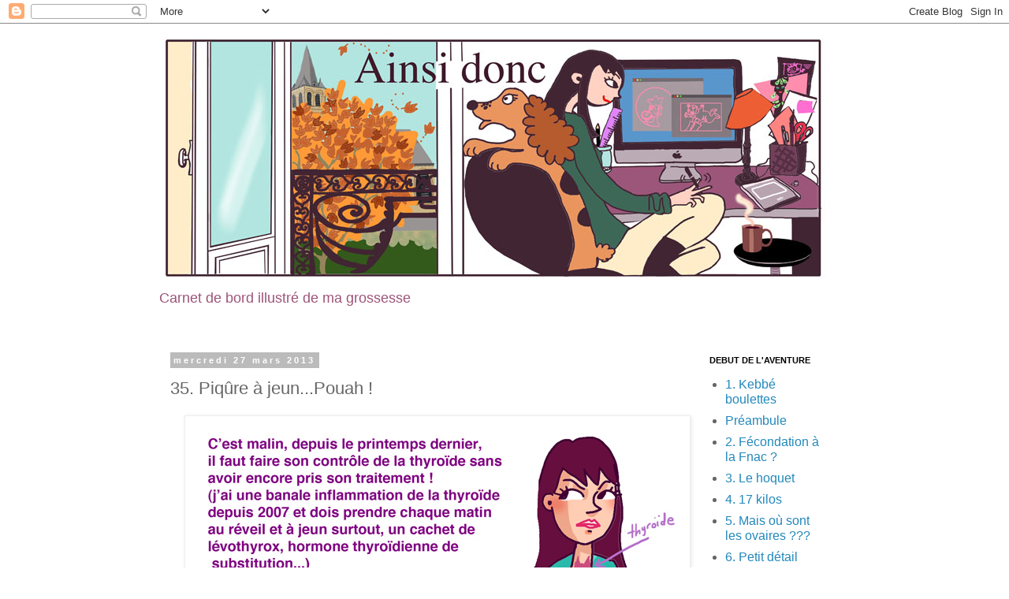

--- FILE ---
content_type: text/html; charset=UTF-8
request_url: http://etainsidonc.blogspot.com/2013/03/35-piqure-jeunpouah.html
body_size: 14330
content:
<!DOCTYPE html>
<html class='v2' dir='ltr' lang='fr'>
<head>
<link href='https://www.blogger.com/static/v1/widgets/335934321-css_bundle_v2.css' rel='stylesheet' type='text/css'/>
<meta content='width=1100' name='viewport'/>
<meta content='text/html; charset=UTF-8' http-equiv='Content-Type'/>
<meta content='blogger' name='generator'/>
<link href='http://etainsidonc.blogspot.com/favicon.ico' rel='icon' type='image/x-icon'/>
<link href='http://etainsidonc.blogspot.com/2013/03/35-piqure-jeunpouah.html' rel='canonical'/>
<link rel="alternate" type="application/atom+xml" title="Ainsi Donc - Atom" href="http://etainsidonc.blogspot.com/feeds/posts/default" />
<link rel="alternate" type="application/rss+xml" title="Ainsi Donc - RSS" href="http://etainsidonc.blogspot.com/feeds/posts/default?alt=rss" />
<link rel="service.post" type="application/atom+xml" title="Ainsi Donc - Atom" href="https://www.blogger.com/feeds/7686887009163378561/posts/default" />

<link rel="alternate" type="application/atom+xml" title="Ainsi Donc - Atom" href="http://etainsidonc.blogspot.com/feeds/4087239903378704215/comments/default" />
<!--Can't find substitution for tag [blog.ieCssRetrofitLinks]-->
<link href='https://blogger.googleusercontent.com/img/b/R29vZ2xl/AVvXsEiWIK1-Z57jIuNJMpOWyfh-cHhS6wwrbGLZpQ9hACl1vpascjIlZ9v2hRubPxPB_4vAwhIHuZvqpp1j4ehPrl4dTKaPG9e1Mv6Y47DfYbge4c0_SWrLmLul5h0MkP38jsClY1YlCiWtz4LW/s1600/+piqure+a+jeun+part+1.jpg' rel='image_src'/>
<meta content='http://etainsidonc.blogspot.com/2013/03/35-piqure-jeunpouah.html' property='og:url'/>
<meta content='35. Piqûre à jeun...Pouah !' property='og:title'/>
<meta content='        ' property='og:description'/>
<meta content='https://blogger.googleusercontent.com/img/b/R29vZ2xl/AVvXsEiWIK1-Z57jIuNJMpOWyfh-cHhS6wwrbGLZpQ9hACl1vpascjIlZ9v2hRubPxPB_4vAwhIHuZvqpp1j4ehPrl4dTKaPG9e1Mv6Y47DfYbge4c0_SWrLmLul5h0MkP38jsClY1YlCiWtz4LW/w1200-h630-p-k-no-nu/+piqure+a+jeun+part+1.jpg' property='og:image'/>
<title>Ainsi Donc: 35. Piqûre à jeun...Pouah !</title>
<style id='page-skin-1' type='text/css'><!--
/*
-----------------------------------------------
Blogger Template Style
Name:     Simple
Designer: Blogger
URL:      www.blogger.com
----------------------------------------------- */
/* Content
----------------------------------------------- */
body {
font: normal normal 16px 'Trebuchet MS', Trebuchet, Verdana, sans-serif;
color: #666666;
background: #ffffff none repeat scroll top left;
padding: 0 0 0 0;
}
html body .region-inner {
min-width: 0;
max-width: 100%;
width: auto;
}
h2 {
font-size: 22px;
}
a:link {
text-decoration:none;
color: #2288bb;
}
a:visited {
text-decoration:none;
color: #888888;
}
a:hover {
text-decoration:underline;
color: #33aaff;
}
.body-fauxcolumn-outer .fauxcolumn-inner {
background: transparent none repeat scroll top left;
_background-image: none;
}
.body-fauxcolumn-outer .cap-top {
position: absolute;
z-index: 1;
height: 400px;
width: 100%;
}
.body-fauxcolumn-outer .cap-top .cap-left {
width: 100%;
background: transparent none repeat-x scroll top left;
_background-image: none;
}
.content-outer {
-moz-box-shadow: 0 0 0 rgba(0, 0, 0, .15);
-webkit-box-shadow: 0 0 0 rgba(0, 0, 0, .15);
-goog-ms-box-shadow: 0 0 0 #333333;
box-shadow: 0 0 0 rgba(0, 0, 0, .15);
margin-bottom: 1px;
}
.content-inner {
padding: 10px 40px;
}
.content-inner {
background-color: #ffffff;
}
/* Header
----------------------------------------------- */
.header-outer {
background: transparent none repeat-x scroll 0 -400px;
_background-image: none;
}
.Header h1 {
font: normal normal 40px 'Trebuchet MS',Trebuchet,Verdana,sans-serif;
color: #000000;
text-shadow: 0 0 0 rgba(0, 0, 0, .2);
}
.Header h1 a {
color: #000000;
}
.Header .description {
font-size: 18px;
color: #9d5378;
}
.header-inner .Header .titlewrapper {
padding: 22px 0;
}
.header-inner .Header .descriptionwrapper {
padding: 0 0;
}
/* Tabs
----------------------------------------------- */
.tabs-inner .section:first-child {
border-top: 0 solid #dddddd;
}
.tabs-inner .section:first-child ul {
margin-top: -1px;
border-top: 1px solid #dddddd;
border-left: 1px solid #dddddd;
border-right: 1px solid #dddddd;
}
.tabs-inner .widget ul {
background: transparent none repeat-x scroll 0 -800px;
_background-image: none;
border-bottom: 1px solid #dddddd;
margin-top: 0;
margin-left: -30px;
margin-right: -30px;
}
.tabs-inner .widget li a {
display: inline-block;
padding: .6em 1em;
font: normal normal 12px 'Trebuchet MS', Trebuchet, Verdana, sans-serif;
color: #000000;
border-left: 1px solid #ffffff;
border-right: 1px solid #dddddd;
}
.tabs-inner .widget li:first-child a {
border-left: none;
}
.tabs-inner .widget li.selected a, .tabs-inner .widget li a:hover {
color: #000000;
background-color: #eeeeee;
text-decoration: none;
}
/* Columns
----------------------------------------------- */
.main-outer {
border-top: 0 solid transparent;
}
.fauxcolumn-left-outer .fauxcolumn-inner {
border-right: 1px solid transparent;
}
.fauxcolumn-right-outer .fauxcolumn-inner {
border-left: 1px solid transparent;
}
/* Headings
----------------------------------------------- */
div.widget > h2,
div.widget h2.title {
margin: 0 0 1em 0;
font: normal bold 11px 'Trebuchet MS',Trebuchet,Verdana,sans-serif;
color: #000000;
}
/* Widgets
----------------------------------------------- */
.widget .zippy {
color: #999999;
text-shadow: 2px 2px 1px rgba(0, 0, 0, .1);
}
.widget .popular-posts ul {
list-style: none;
}
/* Posts
----------------------------------------------- */
h2.date-header {
font: normal bold 11px Arial, Tahoma, Helvetica, FreeSans, sans-serif;
}
.date-header span {
background-color: #bbbbbb;
color: #ffffff;
padding: 0.4em;
letter-spacing: 3px;
margin: inherit;
}
.main-inner {
padding-top: 35px;
padding-bottom: 65px;
}
.main-inner .column-center-inner {
padding: 0 0;
}
.main-inner .column-center-inner .section {
margin: 0 1em;
}
.post {
margin: 0 0 45px 0;
}
h3.post-title, .comments h4 {
font: normal normal 22px 'Trebuchet MS',Trebuchet,Verdana,sans-serif;
margin: .75em 0 0;
}
.post-body {
font-size: 110%;
line-height: 1.4;
position: relative;
}
.post-body img, .post-body .tr-caption-container, .Profile img, .Image img,
.BlogList .item-thumbnail img {
padding: 2px;
background: #ffffff;
border: 1px solid #eeeeee;
-moz-box-shadow: 1px 1px 5px rgba(0, 0, 0, .1);
-webkit-box-shadow: 1px 1px 5px rgba(0, 0, 0, .1);
box-shadow: 1px 1px 5px rgba(0, 0, 0, .1);
}
.post-body img, .post-body .tr-caption-container {
padding: 5px;
}
.post-body .tr-caption-container {
color: #666666;
}
.post-body .tr-caption-container img {
padding: 0;
background: transparent;
border: none;
-moz-box-shadow: 0 0 0 rgba(0, 0, 0, .1);
-webkit-box-shadow: 0 0 0 rgba(0, 0, 0, .1);
box-shadow: 0 0 0 rgba(0, 0, 0, .1);
}
.post-header {
margin: 0 0 1.5em;
line-height: 1.6;
font-size: 90%;
}
.post-footer {
margin: 20px -2px 0;
padding: 5px 10px;
color: #666666;
background-color: #eeeeee;
border-bottom: 1px solid #eeeeee;
line-height: 1.6;
font-size: 90%;
}
#comments .comment-author {
padding-top: 1.5em;
border-top: 1px solid transparent;
background-position: 0 1.5em;
}
#comments .comment-author:first-child {
padding-top: 0;
border-top: none;
}
.avatar-image-container {
margin: .2em 0 0;
}
#comments .avatar-image-container img {
border: 1px solid #eeeeee;
}
/* Comments
----------------------------------------------- */
.comments .comments-content .icon.blog-author {
background-repeat: no-repeat;
background-image: url([data-uri]);
}
.comments .comments-content .loadmore a {
border-top: 1px solid #999999;
border-bottom: 1px solid #999999;
}
.comments .comment-thread.inline-thread {
background-color: #eeeeee;
}
.comments .continue {
border-top: 2px solid #999999;
}
/* Accents
---------------------------------------------- */
.section-columns td.columns-cell {
border-left: 1px solid transparent;
}
.blog-pager {
background: transparent url(//www.blogblog.com/1kt/simple/paging_dot.png) repeat-x scroll top center;
}
.blog-pager-older-link, .home-link,
.blog-pager-newer-link {
background-color: #ffffff;
padding: 5px;
}
.footer-outer {
border-top: 1px dashed #bbbbbb;
}
/* Mobile
----------------------------------------------- */
body.mobile  {
background-size: auto;
}
.mobile .body-fauxcolumn-outer {
background: transparent none repeat scroll top left;
}
.mobile .body-fauxcolumn-outer .cap-top {
background-size: 100% auto;
}
.mobile .content-outer {
-webkit-box-shadow: 0 0 3px rgba(0, 0, 0, .15);
box-shadow: 0 0 3px rgba(0, 0, 0, .15);
}
.mobile .tabs-inner .widget ul {
margin-left: 0;
margin-right: 0;
}
.mobile .post {
margin: 0;
}
.mobile .main-inner .column-center-inner .section {
margin: 0;
}
.mobile .date-header span {
padding: 0.1em 10px;
margin: 0 -10px;
}
.mobile h3.post-title {
margin: 0;
}
.mobile .blog-pager {
background: transparent none no-repeat scroll top center;
}
.mobile .footer-outer {
border-top: none;
}
.mobile .main-inner, .mobile .footer-inner {
background-color: #ffffff;
}
.mobile-index-contents {
color: #666666;
}
.mobile-link-button {
background-color: #2288bb;
}
.mobile-link-button a:link, .mobile-link-button a:visited {
color: #ffffff;
}
.mobile .tabs-inner .section:first-child {
border-top: none;
}
.mobile .tabs-inner .PageList .widget-content {
background-color: #eeeeee;
color: #000000;
border-top: 1px solid #dddddd;
border-bottom: 1px solid #dddddd;
}
.mobile .tabs-inner .PageList .widget-content .pagelist-arrow {
border-left: 1px solid #dddddd;
}

--></style>
<style id='template-skin-1' type='text/css'><!--
body {
min-width: 960px;
}
.content-outer, .content-fauxcolumn-outer, .region-inner {
min-width: 960px;
max-width: 960px;
_width: 960px;
}
.main-inner .columns {
padding-left: 0;
padding-right: 210px;
}
.main-inner .fauxcolumn-center-outer {
left: 0;
right: 210px;
/* IE6 does not respect left and right together */
_width: expression(this.parentNode.offsetWidth -
parseInt("0") -
parseInt("210px") + 'px');
}
.main-inner .fauxcolumn-left-outer {
width: 0;
}
.main-inner .fauxcolumn-right-outer {
width: 210px;
}
.main-inner .column-left-outer {
width: 0;
right: 100%;
margin-left: -0;
}
.main-inner .column-right-outer {
width: 210px;
margin-right: -210px;
}
#layout {
min-width: 0;
}
#layout .content-outer {
min-width: 0;
width: 800px;
}
#layout .region-inner {
min-width: 0;
width: auto;
}
body#layout div.add_widget {
padding: 8px;
}
body#layout div.add_widget a {
margin-left: 32px;
}
--></style>
<link href='https://www.blogger.com/dyn-css/authorization.css?targetBlogID=7686887009163378561&amp;zx=f88773ac-4317-4e5d-ad72-5a54c9d87073' media='none' onload='if(media!=&#39;all&#39;)media=&#39;all&#39;' rel='stylesheet'/><noscript><link href='https://www.blogger.com/dyn-css/authorization.css?targetBlogID=7686887009163378561&amp;zx=f88773ac-4317-4e5d-ad72-5a54c9d87073' rel='stylesheet'/></noscript>
<meta name='google-adsense-platform-account' content='ca-host-pub-1556223355139109'/>
<meta name='google-adsense-platform-domain' content='blogspot.com'/>

</head>
<body class='loading variant-simplysimple'>
<div class='navbar section' id='navbar' name='Navbar'><div class='widget Navbar' data-version='1' id='Navbar1'><script type="text/javascript">
    function setAttributeOnload(object, attribute, val) {
      if(window.addEventListener) {
        window.addEventListener('load',
          function(){ object[attribute] = val; }, false);
      } else {
        window.attachEvent('onload', function(){ object[attribute] = val; });
      }
    }
  </script>
<div id="navbar-iframe-container"></div>
<script type="text/javascript" src="https://apis.google.com/js/platform.js"></script>
<script type="text/javascript">
      gapi.load("gapi.iframes:gapi.iframes.style.bubble", function() {
        if (gapi.iframes && gapi.iframes.getContext) {
          gapi.iframes.getContext().openChild({
              url: 'https://www.blogger.com/navbar/7686887009163378561?po\x3d4087239903378704215\x26origin\x3dhttp://etainsidonc.blogspot.com',
              where: document.getElementById("navbar-iframe-container"),
              id: "navbar-iframe"
          });
        }
      });
    </script><script type="text/javascript">
(function() {
var script = document.createElement('script');
script.type = 'text/javascript';
script.src = '//pagead2.googlesyndication.com/pagead/js/google_top_exp.js';
var head = document.getElementsByTagName('head')[0];
if (head) {
head.appendChild(script);
}})();
</script>
</div></div>
<div class='body-fauxcolumns'>
<div class='fauxcolumn-outer body-fauxcolumn-outer'>
<div class='cap-top'>
<div class='cap-left'></div>
<div class='cap-right'></div>
</div>
<div class='fauxborder-left'>
<div class='fauxborder-right'></div>
<div class='fauxcolumn-inner'>
</div>
</div>
<div class='cap-bottom'>
<div class='cap-left'></div>
<div class='cap-right'></div>
</div>
</div>
</div>
<div class='content'>
<div class='content-fauxcolumns'>
<div class='fauxcolumn-outer content-fauxcolumn-outer'>
<div class='cap-top'>
<div class='cap-left'></div>
<div class='cap-right'></div>
</div>
<div class='fauxborder-left'>
<div class='fauxborder-right'></div>
<div class='fauxcolumn-inner'>
</div>
</div>
<div class='cap-bottom'>
<div class='cap-left'></div>
<div class='cap-right'></div>
</div>
</div>
</div>
<div class='content-outer'>
<div class='content-cap-top cap-top'>
<div class='cap-left'></div>
<div class='cap-right'></div>
</div>
<div class='fauxborder-left content-fauxborder-left'>
<div class='fauxborder-right content-fauxborder-right'></div>
<div class='content-inner'>
<header>
<div class='header-outer'>
<div class='header-cap-top cap-top'>
<div class='cap-left'></div>
<div class='cap-right'></div>
</div>
<div class='fauxborder-left header-fauxborder-left'>
<div class='fauxborder-right header-fauxborder-right'></div>
<div class='region-inner header-inner'>
<div class='header section' id='header' name='En-tête'><div class='widget Header' data-version='1' id='Header1'>
<div id='header-inner'>
<a href='http://etainsidonc.blogspot.com/' style='display: block'>
<img alt='Ainsi Donc' height='317px; ' id='Header1_headerimg' src='https://blogger.googleusercontent.com/img/b/R29vZ2xl/AVvXsEjTYD-x1sKcc3F48a81NZzuk8STaouF9Y4HZguKX6KXdI7rOOx1NkWLOj6bbS7EM1ndLK0U9yNl-L98eHW4pc2iWYuavv34clCivFS3Yklz0S0Uw0Awcw2RzHbKHgWeQWxPoJbjb0tDMmhyphenhyphen/s1600/banderole.jpg' style='display: block' width='850px; '/>
</a>
<div class='descriptionwrapper'>
<p class='description'><span>Carnet de bord illustré de ma grossesse</span></p>
</div>
</div>
</div></div>
</div>
</div>
<div class='header-cap-bottom cap-bottom'>
<div class='cap-left'></div>
<div class='cap-right'></div>
</div>
</div>
</header>
<div class='tabs-outer'>
<div class='tabs-cap-top cap-top'>
<div class='cap-left'></div>
<div class='cap-right'></div>
</div>
<div class='fauxborder-left tabs-fauxborder-left'>
<div class='fauxborder-right tabs-fauxborder-right'></div>
<div class='region-inner tabs-inner'>
<div class='tabs no-items section' id='crosscol' name='Toutes les colonnes'></div>
<div class='tabs no-items section' id='crosscol-overflow' name='Cross-Column 2'></div>
</div>
</div>
<div class='tabs-cap-bottom cap-bottom'>
<div class='cap-left'></div>
<div class='cap-right'></div>
</div>
</div>
<div class='main-outer'>
<div class='main-cap-top cap-top'>
<div class='cap-left'></div>
<div class='cap-right'></div>
</div>
<div class='fauxborder-left main-fauxborder-left'>
<div class='fauxborder-right main-fauxborder-right'></div>
<div class='region-inner main-inner'>
<div class='columns fauxcolumns'>
<div class='fauxcolumn-outer fauxcolumn-center-outer'>
<div class='cap-top'>
<div class='cap-left'></div>
<div class='cap-right'></div>
</div>
<div class='fauxborder-left'>
<div class='fauxborder-right'></div>
<div class='fauxcolumn-inner'>
</div>
</div>
<div class='cap-bottom'>
<div class='cap-left'></div>
<div class='cap-right'></div>
</div>
</div>
<div class='fauxcolumn-outer fauxcolumn-left-outer'>
<div class='cap-top'>
<div class='cap-left'></div>
<div class='cap-right'></div>
</div>
<div class='fauxborder-left'>
<div class='fauxborder-right'></div>
<div class='fauxcolumn-inner'>
</div>
</div>
<div class='cap-bottom'>
<div class='cap-left'></div>
<div class='cap-right'></div>
</div>
</div>
<div class='fauxcolumn-outer fauxcolumn-right-outer'>
<div class='cap-top'>
<div class='cap-left'></div>
<div class='cap-right'></div>
</div>
<div class='fauxborder-left'>
<div class='fauxborder-right'></div>
<div class='fauxcolumn-inner'>
</div>
</div>
<div class='cap-bottom'>
<div class='cap-left'></div>
<div class='cap-right'></div>
</div>
</div>
<!-- corrects IE6 width calculation -->
<div class='columns-inner'>
<div class='column-center-outer'>
<div class='column-center-inner'>
<div class='main section' id='main' name='Principal'><div class='widget Blog' data-version='1' id='Blog1'>
<div class='blog-posts hfeed'>

          <div class="date-outer">
        
<h2 class='date-header'><span>mercredi 27 mars 2013</span></h2>

          <div class="date-posts">
        
<div class='post-outer'>
<div class='post hentry' itemprop='blogPost' itemscope='itemscope' itemtype='http://schema.org/BlogPosting'>
<meta content='https://blogger.googleusercontent.com/img/b/R29vZ2xl/AVvXsEiWIK1-Z57jIuNJMpOWyfh-cHhS6wwrbGLZpQ9hACl1vpascjIlZ9v2hRubPxPB_4vAwhIHuZvqpp1j4ehPrl4dTKaPG9e1Mv6Y47DfYbge4c0_SWrLmLul5h0MkP38jsClY1YlCiWtz4LW/s1600/+piqure+a+jeun+part+1.jpg' itemprop='image_url'/>
<meta content='7686887009163378561' itemprop='blogId'/>
<meta content='4087239903378704215' itemprop='postId'/>
<a name='4087239903378704215'></a>
<h3 class='post-title entry-title' itemprop='name'>
35. Piqûre à jeun...Pouah !
</h3>
<div class='post-header'>
<div class='post-header-line-1'></div>
</div>
<div class='post-body entry-content' id='post-body-4087239903378704215' itemprop='description articleBody'>
<div class="separator" style="clear: both; text-align: center;">
<a href="https://blogger.googleusercontent.com/img/b/R29vZ2xl/AVvXsEiWIK1-Z57jIuNJMpOWyfh-cHhS6wwrbGLZpQ9hACl1vpascjIlZ9v2hRubPxPB_4vAwhIHuZvqpp1j4ehPrl4dTKaPG9e1Mv6Y47DfYbge4c0_SWrLmLul5h0MkP38jsClY1YlCiWtz4LW/s1600/+piqure+a+jeun+part+1.jpg" imageanchor="1" style="margin-left: 1em; margin-right: 1em;"><img border="0" src="https://blogger.googleusercontent.com/img/b/R29vZ2xl/AVvXsEiWIK1-Z57jIuNJMpOWyfh-cHhS6wwrbGLZpQ9hACl1vpascjIlZ9v2hRubPxPB_4vAwhIHuZvqpp1j4ehPrl4dTKaPG9e1Mv6Y47DfYbge4c0_SWrLmLul5h0MkP38jsClY1YlCiWtz4LW/s1600/+piqure+a+jeun+part+1.jpg" /></a></div>
<br />
<div class="separator" style="clear: both; text-align: center;">
<a href="https://blogger.googleusercontent.com/img/b/R29vZ2xl/AVvXsEhZln6hKxRs5E3xn5Rsp9KePzuRHoCc5KRAm6ZQ68oVYDImQe7vPTjL0HULbjNKqICO3IWe22zGkUQgxCPVODUylKDFpMo4_Vxh24kcBd6LStikofL_kTEjuRTjbHNJLXDJnW4kFSQnXg4g/s1600/piqure+a+jeun+part+2.jpg" imageanchor="1" style="margin-left: 1em; margin-right: 1em;"><img border="0" src="https://blogger.googleusercontent.com/img/b/R29vZ2xl/AVvXsEhZln6hKxRs5E3xn5Rsp9KePzuRHoCc5KRAm6ZQ68oVYDImQe7vPTjL0HULbjNKqICO3IWe22zGkUQgxCPVODUylKDFpMo4_Vxh24kcBd6LStikofL_kTEjuRTjbHNJLXDJnW4kFSQnXg4g/s1600/piqure+a+jeun+part+2.jpg" /></a></div>
<br />
<div class="separator" style="clear: both; text-align: center;">
<a href="https://blogger.googleusercontent.com/img/b/R29vZ2xl/AVvXsEi9kBj-NNc7A2liRvmBXhrT2Cmhy2U6KylDhldpdNF9rdRU4DGK5Kjcrjzb0KYBXptE7VMVEdpOMBEd2z89YnBC_SisooUTk8TfI0bFTazybGHNAg_W28QPAZf481ypYrvjlOTuK9uN3bhu/s1600/piqure+a%CC%80++jeun+part+3.jpg" imageanchor="1" style="margin-left: 1em; margin-right: 1em;"><img border="0" src="https://blogger.googleusercontent.com/img/b/R29vZ2xl/AVvXsEi9kBj-NNc7A2liRvmBXhrT2Cmhy2U6KylDhldpdNF9rdRU4DGK5Kjcrjzb0KYBXptE7VMVEdpOMBEd2z89YnBC_SisooUTk8TfI0bFTazybGHNAg_W28QPAZf481ypYrvjlOTuK9uN3bhu/s1600/piqure+a%CC%80++jeun+part+3.jpg" /></a></div>
<br />
<div style='clear: both;'></div>
</div>
<div class='post-footer'>
<div class='post-footer-line post-footer-line-1'><span class='post-author vcard'>
Publié par
<span class='fn' itemprop='author' itemscope='itemscope' itemtype='http://schema.org/Person'>
<meta content='https://www.blogger.com/profile/13142896394181919789' itemprop='url'/>
<a href='https://www.blogger.com/profile/13142896394181919789' rel='author' title='author profile'>
<span itemprop='name'>ainsi donc</span>
</a>
</span>
</span>
<span class='post-timestamp'>
</span>
<span class='post-comment-link'>
</span>
<span class='post-icons'>
<span class='item-control blog-admin pid-1226605212'>
<a href='https://www.blogger.com/post-edit.g?blogID=7686887009163378561&postID=4087239903378704215&from=pencil' title='Modifier l&#39;article'>
<img alt='' class='icon-action' height='18' src='https://resources.blogblog.com/img/icon18_edit_allbkg.gif' width='18'/>
</a>
</span>
</span>
<div class='post-share-buttons goog-inline-block'>
<a class='goog-inline-block share-button sb-email' href='https://www.blogger.com/share-post.g?blogID=7686887009163378561&postID=4087239903378704215&target=email' target='_blank' title='Envoyer par e-mail'><span class='share-button-link-text'>Envoyer par e-mail</span></a><a class='goog-inline-block share-button sb-blog' href='https://www.blogger.com/share-post.g?blogID=7686887009163378561&postID=4087239903378704215&target=blog' onclick='window.open(this.href, "_blank", "height=270,width=475"); return false;' target='_blank' title='BlogThis!'><span class='share-button-link-text'>BlogThis!</span></a><a class='goog-inline-block share-button sb-twitter' href='https://www.blogger.com/share-post.g?blogID=7686887009163378561&postID=4087239903378704215&target=twitter' target='_blank' title='Partager sur X'><span class='share-button-link-text'>Partager sur X</span></a><a class='goog-inline-block share-button sb-facebook' href='https://www.blogger.com/share-post.g?blogID=7686887009163378561&postID=4087239903378704215&target=facebook' onclick='window.open(this.href, "_blank", "height=430,width=640"); return false;' target='_blank' title='Partager sur Facebook'><span class='share-button-link-text'>Partager sur Facebook</span></a><a class='goog-inline-block share-button sb-pinterest' href='https://www.blogger.com/share-post.g?blogID=7686887009163378561&postID=4087239903378704215&target=pinterest' target='_blank' title='Partager sur Pinterest'><span class='share-button-link-text'>Partager sur Pinterest</span></a>
</div>
</div>
<div class='post-footer-line post-footer-line-2'><span class='post-labels'>
</span>
</div>
<div class='post-footer-line post-footer-line-3'><span class='post-location'>
</span>
</div>
</div>
</div>
<div class='comments' id='comments'>
<a name='comments'></a>
<h4>1&#160;commentaire:</h4>
<div class='comments-content'>
<script async='async' src='' type='text/javascript'></script>
<script type='text/javascript'>
    (function() {
      var items = null;
      var msgs = null;
      var config = {};

// <![CDATA[
      var cursor = null;
      if (items && items.length > 0) {
        cursor = parseInt(items[items.length - 1].timestamp) + 1;
      }

      var bodyFromEntry = function(entry) {
        var text = (entry &&
                    ((entry.content && entry.content.$t) ||
                     (entry.summary && entry.summary.$t))) ||
            '';
        if (entry && entry.gd$extendedProperty) {
          for (var k in entry.gd$extendedProperty) {
            if (entry.gd$extendedProperty[k].name == 'blogger.contentRemoved') {
              return '<span class="deleted-comment">' + text + '</span>';
            }
          }
        }
        return text;
      }

      var parse = function(data) {
        cursor = null;
        var comments = [];
        if (data && data.feed && data.feed.entry) {
          for (var i = 0, entry; entry = data.feed.entry[i]; i++) {
            var comment = {};
            // comment ID, parsed out of the original id format
            var id = /blog-(\d+).post-(\d+)/.exec(entry.id.$t);
            comment.id = id ? id[2] : null;
            comment.body = bodyFromEntry(entry);
            comment.timestamp = Date.parse(entry.published.$t) + '';
            if (entry.author && entry.author.constructor === Array) {
              var auth = entry.author[0];
              if (auth) {
                comment.author = {
                  name: (auth.name ? auth.name.$t : undefined),
                  profileUrl: (auth.uri ? auth.uri.$t : undefined),
                  avatarUrl: (auth.gd$image ? auth.gd$image.src : undefined)
                };
              }
            }
            if (entry.link) {
              if (entry.link[2]) {
                comment.link = comment.permalink = entry.link[2].href;
              }
              if (entry.link[3]) {
                var pid = /.*comments\/default\/(\d+)\?.*/.exec(entry.link[3].href);
                if (pid && pid[1]) {
                  comment.parentId = pid[1];
                }
              }
            }
            comment.deleteclass = 'item-control blog-admin';
            if (entry.gd$extendedProperty) {
              for (var k in entry.gd$extendedProperty) {
                if (entry.gd$extendedProperty[k].name == 'blogger.itemClass') {
                  comment.deleteclass += ' ' + entry.gd$extendedProperty[k].value;
                } else if (entry.gd$extendedProperty[k].name == 'blogger.displayTime') {
                  comment.displayTime = entry.gd$extendedProperty[k].value;
                }
              }
            }
            comments.push(comment);
          }
        }
        return comments;
      };

      var paginator = function(callback) {
        if (hasMore()) {
          var url = config.feed + '?alt=json&v=2&orderby=published&reverse=false&max-results=50';
          if (cursor) {
            url += '&published-min=' + new Date(cursor).toISOString();
          }
          window.bloggercomments = function(data) {
            var parsed = parse(data);
            cursor = parsed.length < 50 ? null
                : parseInt(parsed[parsed.length - 1].timestamp) + 1
            callback(parsed);
            window.bloggercomments = null;
          }
          url += '&callback=bloggercomments';
          var script = document.createElement('script');
          script.type = 'text/javascript';
          script.src = url;
          document.getElementsByTagName('head')[0].appendChild(script);
        }
      };
      var hasMore = function() {
        return !!cursor;
      };
      var getMeta = function(key, comment) {
        if ('iswriter' == key) {
          var matches = !!comment.author
              && comment.author.name == config.authorName
              && comment.author.profileUrl == config.authorUrl;
          return matches ? 'true' : '';
        } else if ('deletelink' == key) {
          return config.baseUri + '/comment/delete/'
               + config.blogId + '/' + comment.id;
        } else if ('deleteclass' == key) {
          return comment.deleteclass;
        }
        return '';
      };

      var replybox = null;
      var replyUrlParts = null;
      var replyParent = undefined;

      var onReply = function(commentId, domId) {
        if (replybox == null) {
          // lazily cache replybox, and adjust to suit this style:
          replybox = document.getElementById('comment-editor');
          if (replybox != null) {
            replybox.height = '250px';
            replybox.style.display = 'block';
            replyUrlParts = replybox.src.split('#');
          }
        }
        if (replybox && (commentId !== replyParent)) {
          replybox.src = '';
          document.getElementById(domId).insertBefore(replybox, null);
          replybox.src = replyUrlParts[0]
              + (commentId ? '&parentID=' + commentId : '')
              + '#' + replyUrlParts[1];
          replyParent = commentId;
        }
      };

      var hash = (window.location.hash || '#').substring(1);
      var startThread, targetComment;
      if (/^comment-form_/.test(hash)) {
        startThread = hash.substring('comment-form_'.length);
      } else if (/^c[0-9]+$/.test(hash)) {
        targetComment = hash.substring(1);
      }

      // Configure commenting API:
      var configJso = {
        'maxDepth': config.maxThreadDepth
      };
      var provider = {
        'id': config.postId,
        'data': items,
        'loadNext': paginator,
        'hasMore': hasMore,
        'getMeta': getMeta,
        'onReply': onReply,
        'rendered': true,
        'initComment': targetComment,
        'initReplyThread': startThread,
        'config': configJso,
        'messages': msgs
      };

      var render = function() {
        if (window.goog && window.goog.comments) {
          var holder = document.getElementById('comment-holder');
          window.goog.comments.render(holder, provider);
        }
      };

      // render now, or queue to render when library loads:
      if (window.goog && window.goog.comments) {
        render();
      } else {
        window.goog = window.goog || {};
        window.goog.comments = window.goog.comments || {};
        window.goog.comments.loadQueue = window.goog.comments.loadQueue || [];
        window.goog.comments.loadQueue.push(render);
      }
    })();
// ]]>
  </script>
<div id='comment-holder'>
<div class="comment-thread toplevel-thread"><ol id="top-ra"><li class="comment" id="c2956985544486027957"><div class="avatar-image-container"><img src="//blogger.googleusercontent.com/img/b/R29vZ2xl/AVvXsEiPq8zaSH0P00FTNHLGxb4bdUoZ-9H4K8JKNuQ-yIi-bN5hwdHUScw1qlmaVkaq2hpQdy93QBnz2HnBaktR_dwNeysnJmHxm4F88Ywt-M9gSYotHRtgOzR3-6T65FUXHg/s45-c/melodie_2.jpg" alt=""/></div><div class="comment-block"><div class="comment-header"><cite class="user"><a href="https://www.blogger.com/profile/05971045827716022098" rel="nofollow">Mélodie</a></cite><span class="icon user "></span><span class="datetime secondary-text"><a rel="nofollow" href="http://etainsidonc.blogspot.com/2013/03/35-piqure-jeunpouah.html?showComment=1389038087666#c2956985544486027957">6 janvier 2014 à 11:54</a></span></div><p class="comment-content">aaaaah les piqures pour vérifier la TSH... j&#39;en ai tous les mois, moi aussi !<br>Et celle qui m&#39;a fait le plus flipper comme prise de sang, c&#39;était celle des 6 mois (le test du glucose)... 1 semaine à me dire que j&#39;allais être piqué plusieurs fois dans la matinée.... dur !</p><span class="comment-actions secondary-text"><a class="comment-reply" target="_self" data-comment-id="2956985544486027957">Répondre</a><span class="item-control blog-admin blog-admin pid-827938733"><a target="_self" href="https://www.blogger.com/comment/delete/7686887009163378561/2956985544486027957">Supprimer</a></span></span></div><div class="comment-replies"><div id="c2956985544486027957-rt" class="comment-thread inline-thread hidden"><span class="thread-toggle thread-expanded"><span class="thread-arrow"></span><span class="thread-count"><a target="_self">Réponses</a></span></span><ol id="c2956985544486027957-ra" class="thread-chrome thread-expanded"><div></div><div id="c2956985544486027957-continue" class="continue"><a class="comment-reply" target="_self" data-comment-id="2956985544486027957">Répondre</a></div></ol></div></div><div class="comment-replybox-single" id="c2956985544486027957-ce"></div></li></ol><div id="top-continue" class="continue"><a class="comment-reply" target="_self">Ajouter un commentaire</a></div><div class="comment-replybox-thread" id="top-ce"></div><div class="loadmore hidden" data-post-id="4087239903378704215"><a target="_self">Charger la suite...</a></div></div>
</div>
</div>
<p class='comment-footer'>
<div class='comment-form'>
<a name='comment-form'></a>
<p>
</p>
<a href='https://www.blogger.com/comment/frame/7686887009163378561?po=4087239903378704215&hl=fr&saa=85391&origin=http://etainsidonc.blogspot.com' id='comment-editor-src'></a>
<iframe allowtransparency='true' class='blogger-iframe-colorize blogger-comment-from-post' frameborder='0' height='410px' id='comment-editor' name='comment-editor' src='' width='100%'></iframe>
<script src='https://www.blogger.com/static/v1/jsbin/2830521187-comment_from_post_iframe.js' type='text/javascript'></script>
<script type='text/javascript'>
      BLOG_CMT_createIframe('https://www.blogger.com/rpc_relay.html');
    </script>
</div>
</p>
<div id='backlinks-container'>
<div id='Blog1_backlinks-container'>
</div>
</div>
</div>
</div>

        </div></div>
      
</div>
<div class='blog-pager' id='blog-pager'>
<span id='blog-pager-newer-link'>
<a class='blog-pager-newer-link' href='http://etainsidonc.blogspot.com/2013/03/36-petit-grain-de-quinoa.html' id='Blog1_blog-pager-newer-link' title='Article plus récent'>Article plus récent</a>
</span>
<span id='blog-pager-older-link'>
<a class='blog-pager-older-link' href='http://etainsidonc.blogspot.com/2013/02/34-joyeuse-annonce.html' id='Blog1_blog-pager-older-link' title='Article plus ancien'>Article plus ancien</a>
</span>
<a class='home-link' href='http://etainsidonc.blogspot.com/'>Accueil</a>
</div>
<div class='clear'></div>
<div class='post-feeds'>
<div class='feed-links'>
Inscription à :
<a class='feed-link' href='http://etainsidonc.blogspot.com/feeds/4087239903378704215/comments/default' target='_blank' type='application/atom+xml'>Publier les commentaires (Atom)</a>
</div>
</div>
</div></div>
</div>
</div>
<div class='column-left-outer'>
<div class='column-left-inner'>
<aside>
</aside>
</div>
</div>
<div class='column-right-outer'>
<div class='column-right-inner'>
<aside>
<div class='sidebar section' id='sidebar-right-1'><div class='widget LinkList' data-version='1' id='LinkList1'>
<h2>DEBUT DE L'AVENTURE</h2>
<div class='widget-content'>
<ul>
<li><a href='http://etainsidonc.blogspot.fr/2012/11/1-kebbe-boulettes.html'>1. Kebbé boulettes</a></li>
<li><a href='http://etainsidonc.blogspot.fr/2012/11/preambule.html'>Préambule</a></li>
<li><a href='http://etainsidonc.blogspot.fr/2012/11/2-fecondation-la-fnac.html'>2. Fécondation à la Fnac ?</a></li>
<li><a href='http://etainsidonc.blogspot.fr/2012_11_02_archive.html'>3. Le hoquet</a></li>
<li><a href='http://etainsidonc.blogspot.fr/2012/11/4-17-kilos_5.html'>4. 17 kilos</a></li>
<li><a href='http://etainsidonc.blogspot.fr/2012/11/5-mais-ou-sont-les-ovaires_9326.html'>5. Mais où sont les ovaires ???</a></li>
<li><a href='http://etainsidonc.blogspot.fr/2012/11/6-petit-detail.html'>6. Petit détail</a></li>
<li><a href='http://etainsidonc.blogspot.fr/2012/11/7-speedy-gonzales.html'>7. Speedy Gonzales</a></li>
<li><a href='http://etainsidonc.blogspot.fr/2012/11/8-la-menace-approche.html'>8. La menace approche</a></li>
<li><a href='http://etainsidonc.blogspot.fr/2012/11/9-verdict-doctobre.html'>9. Verdict d'octobre</a></li>
<li><a href='http://etainsidonc.blogspot.fr/2012/11/10-nouveau-cycle-nouvelles-chances_13.html'>10. Nouveau cycle, nouvelles chances ! (oct/nov 2012)</a></li>
<li><a href='http://etainsidonc.blogspot.fr/2012/11/11-petit-oeuf_13.html'>11. Petit oeuf</a></li>
<li><a href='http://etainsidonc.blogspot.fr/2012/11/12-promis-je-reste-calme_18.html'>12. Promis je reste calme</a></li>
<li><a href='http://etainsidonc.blogspot.fr/2012/12/14-le-regime-fille-935.html'>13. Le régime fille à 93,5%</a></li>
<li><a href='http://etainsidonc.blogspot.fr/2012/12/14-farce-du-mois-doctobre.html'>14. Farce du mois d'octobre</a></li>
<li><a href='http://etainsidonc.blogspot.fr/2012/12/15-chers-symptomes.html'>15. Chers symptômes</a></li>
<li><a href='http://etainsidonc.blogspot.fr/2012/12/16-les-cometes.html'>16. Les comètes</a></li>
<li><a href='http://etainsidonc.blogspot.fr/2012/12/17-la-couuuurbe.html'>17. la couuurbe</a></li>
<li><a href='http://etainsidonc.blogspot.fr/2013/01/18-cercle-vicieux.html'>18. Cercle vicieux</a></li>
<li><a href='http://etainsidonc.blogspot.fr/2013/01/19-11eme-jour-apres-lovulation-20h18.html'>19. 11eme jour après l'ovulation, 20h18</a></li>
<li><a href='http://etainsidonc.blogspot.fr/2013/01/20-caramba-encore-rate.html'>20. Caramba, encore raté !</a></li>
<li><a href='http://etainsidonc.blogspot.fr/2013/01/21-bad-news.html'>21. Bad news</a></li>
<li><a href='http://etainsidonc.blogspot.fr/2013/01/22-vendredi-9-novembre-2012.html'>22. Vendredi 9 novembre 2012</a></li>
<li><a href='http://etainsidonc.blogspot.fr/2013/01/23zinzin.html'>23. Zinzin</a></li>
<li><a href='http://etainsidonc.blogspot.fr/2013/01/24-voyage-pas-de-bol.html'>24. Voyage pas de bol</a></li>
<li><a href='http://etainsidonc.blogspot.fr/2013/01/25-de-lart-de-bien-parler-aux-follicules.html'>25. De l'art de bien parler aux follicules</a></li>
<li><a href='http://etainsidonc.blogspot.fr/2013/01/26-la-croissance-secrete-des-follicules.html'>26. La croissance secrète des follicules</a></li>
<li><a href='http://etainsidonc.blogspot.fr/2013/01/27-la-remplacante.html'>27. La remplaçante</a></li>
<li><a href='http://etainsidonc.blogspot.fr/2013/01/28-de-toutes-facons-les-follicules-nen.html'>28. De toutes façons les follicules n'en font qu'à leur tête</a></li>
<li><a href='http://etainsidonc.blogspot.fr/2013/01/29-legere-superstition.html'>29. Légère superstition ?</a></li>
<li><a href='http://etainsidonc.blogspot.fr/2013/02/30-le-fou-suspense-de-ma-temperature.html'>30. Le fou suspense de ma température</a></li>
<li><a href='http://etainsidonc.blogspot.fr/2013/02/31-jadore-mon-nouveau-gyneco.html'>31. J'adore mon nouveau gynéco !</a></li>
<li><a href='http://etainsidonc.blogspot.fr/2013/02/32-incroyable-soiree.html'>32. Incroyable soirée !!</a></li>
<li><a href='http://etainsidonc.blogspot.fr/2013/02/33-deux-reves.html'>33. Deux rêves</a></li>
<li><a href='http://etainsidonc.blogspot.fr/2013/02/34-joyeuse-annonce.html'>34. Joyeuse annonce !</a></li>
<li><a href='http://etainsidonc.blogspot.fr/2013/03/35-piqure-jeunpouah.html'>35. Piqûre à jeun... pouah !</a></li>
<li><a href='http://etainsidonc.blogspot.fr/2013/03/36-petit-grain-de-quinoa.html'>36. Petit grain de quinoa</a></li>
<li><a href='http://etainsidonc.blogspot.fr/2013/03/37-arrivee-des-nausees-le-22-decembre.html'>37. Arrivée des nausées le 22 décembre</a></li>
<li><a href='http://etainsidonc.blogspot.fr/2013/04/38-la-derniere-saucisse.html'>38. La dernière saucisse</a></li>
<li><a href='http://etainsidonc.blogspot.fr/2013/04/39-les-hormones-justicieres.html'>39. Les hormones justicières</a></li>
<li><a href='http://etainsidonc.blogspot.fr/2013/04/40-une-seance-dacupuncture.html'>40. Une séance d'acupuncture</a></li>
<li><a href='http://etainsidonc.blogspot.fr/2013/05/41-quel-menu-pour-noel.html'>41. Quel menu pour Noël ?</a></li>
<li><a href='http://etainsidonc.blogspot.fr/2013/05/42-mere-indigne.html'>42. Mère indigne</a></li>
<li><a href='http://etainsidonc.blogspot.fr/2013/05/43-3eme-rv-chez-mon-gyneco.html'>43. 3eme RV chez mon gynéco</a></li>
<li><a href='http://etainsidonc.blogspot.fr/2013/05/44-mes-nausees-inquietent-ma-mere.html'>44. Mes nausées inquiètent ma mère</a></li>
<li><a href='http://etainsidonc.blogspot.fr/2013/05/45-libanais-de-janvier.html'>45. Thé libanais de janvier</a></li>
<li><a href='http://etainsidonc.blogspot.fr/2013/06/46-il-neige.html'>46. Il neige !</a></li>
<li><a href='http://etainsidonc.blogspot.fr/2012/11/1-kebbe-boulettes.html'>47. Les kilos mystères...</a></li>
<li><a href='http://etainsidonc.blogspot.fr/2013/06/48-le-matelas-trou.html'>48. Le matelas à trou</a></li>
<li><a href='http://etainsidonc.blogspot.fr/2013/06/douces-projections-douces-illusions.html'>49. Douces projections, douces illusions...</a></li>
<li><a href='http://etainsidonc.blogspot.fr/2013/06/50-abominables-nausees-encore.html'>50. Abominables nausées (encore!)</a></li>
<li><a href='http://etainsidonc.blogspot.fr/2013/06/51-vive-les-cornichons.html'>51. Vive les cornichons !</a></li>
<li><a href='http://etainsidonc.blogspot.fr/2013/06/52-des-bracelets-speciaux.html'>52. Des bracelets spéciaux</a></li>
<li><a href='http://etainsidonc.blogspot.fr/2013/07/54-avant-veille.html'>53. Avant veille...</a></li>
</ul>
<div class='clear'></div>
</div>
</div><div class='widget BlogArchive' data-version='1' id='BlogArchive1'>
<h2>Pages du blog</h2>
<div class='widget-content'>
<div id='ArchiveList'>
<div id='BlogArchive1_ArchiveList'>
<ul class='flat'>
<li class='archivedate'>
<a href='http://etainsidonc.blogspot.com/2012_11_01_archive.html'>nov. 01</a> (3)
      </li>
<li class='archivedate'>
<a href='http://etainsidonc.blogspot.com/2012_11_02_archive.html'>nov. 02</a> (1)
      </li>
<li class='archivedate'>
<a href='http://etainsidonc.blogspot.com/2012_11_05_archive.html'>nov. 05</a> (1)
      </li>
<li class='archivedate'>
<a href='http://etainsidonc.blogspot.com/2012_11_08_archive.html'>nov. 08</a> (1)
      </li>
<li class='archivedate'>
<a href='http://etainsidonc.blogspot.com/2012_11_09_archive.html'>nov. 09</a> (1)
      </li>
<li class='archivedate'>
<a href='http://etainsidonc.blogspot.com/2012_11_10_archive.html'>nov. 10</a> (2)
      </li>
<li class='archivedate'>
<a href='http://etainsidonc.blogspot.com/2012_11_12_archive.html'>nov. 12</a> (1)
      </li>
<li class='archivedate'>
<a href='http://etainsidonc.blogspot.com/2012_11_13_archive.html'>nov. 13</a> (2)
      </li>
<li class='archivedate'>
<a href='http://etainsidonc.blogspot.com/2012_11_18_archive.html'>nov. 18</a> (1)
      </li>
<li class='archivedate'>
<a href='http://etainsidonc.blogspot.com/2012_12_01_archive.html'>déc. 01</a> (1)
      </li>
<li class='archivedate'>
<a href='http://etainsidonc.blogspot.com/2012_12_17_archive.html'>déc. 17</a> (4)
      </li>
<li class='archivedate'>
<a href='http://etainsidonc.blogspot.com/2013_01_04_archive.html'>janv. 04</a> (1)
      </li>
<li class='archivedate'>
<a href='http://etainsidonc.blogspot.com/2013_01_06_archive.html'>janv. 06</a> (1)
      </li>
<li class='archivedate'>
<a href='http://etainsidonc.blogspot.com/2013_01_07_archive.html'>janv. 07</a> (1)
      </li>
<li class='archivedate'>
<a href='http://etainsidonc.blogspot.com/2013_01_09_archive.html'>janv. 09</a> (1)
      </li>
<li class='archivedate'>
<a href='http://etainsidonc.blogspot.com/2013_01_13_archive.html'>janv. 13</a> (1)
      </li>
<li class='archivedate'>
<a href='http://etainsidonc.blogspot.com/2013_01_15_archive.html'>janv. 15</a> (1)
      </li>
<li class='archivedate'>
<a href='http://etainsidonc.blogspot.com/2013_01_16_archive.html'>janv. 16</a> (1)
      </li>
<li class='archivedate'>
<a href='http://etainsidonc.blogspot.com/2013_01_17_archive.html'>janv. 17</a> (1)
      </li>
<li class='archivedate'>
<a href='http://etainsidonc.blogspot.com/2013_01_19_archive.html'>janv. 19</a> (1)
      </li>
<li class='archivedate'>
<a href='http://etainsidonc.blogspot.com/2013_01_20_archive.html'>janv. 20</a> (1)
      </li>
<li class='archivedate'>
<a href='http://etainsidonc.blogspot.com/2013_01_23_archive.html'>janv. 23</a> (1)
      </li>
<li class='archivedate'>
<a href='http://etainsidonc.blogspot.com/2013_01_26_archive.html'>janv. 26</a> (1)
      </li>
<li class='archivedate'>
<a href='http://etainsidonc.blogspot.com/2013_02_06_archive.html'>févr. 06</a> (1)
      </li>
<li class='archivedate'>
<a href='http://etainsidonc.blogspot.com/2013_02_10_archive.html'>févr. 10</a> (1)
      </li>
<li class='archivedate'>
<a href='http://etainsidonc.blogspot.com/2013_02_15_archive.html'>févr. 15</a> (1)
      </li>
<li class='archivedate'>
<a href='http://etainsidonc.blogspot.com/2013_02_22_archive.html'>févr. 22</a> (1)
      </li>
<li class='archivedate'>
<a href='http://etainsidonc.blogspot.com/2013_02_26_archive.html'>févr. 26</a> (1)
      </li>
<li class='archivedate'>
<a href='http://etainsidonc.blogspot.com/2013_03_27_archive.html'>mars 27</a> (1)
      </li>
<li class='archivedate'>
<a href='http://etainsidonc.blogspot.com/2013_03_29_archive.html'>mars 29</a> (1)
      </li>
<li class='archivedate'>
<a href='http://etainsidonc.blogspot.com/2013_03_30_archive.html'>mars 30</a> (1)
      </li>
<li class='archivedate'>
<a href='http://etainsidonc.blogspot.com/2013_04_01_archive.html'>avr. 01</a> (1)
      </li>
<li class='archivedate'>
<a href='http://etainsidonc.blogspot.com/2013_04_05_archive.html'>avr. 05</a> (1)
      </li>
<li class='archivedate'>
<a href='http://etainsidonc.blogspot.com/2013_04_10_archive.html'>avr. 10</a> (1)
      </li>
<li class='archivedate'>
<a href='http://etainsidonc.blogspot.com/2013_05_04_archive.html'>mai 04</a> (1)
      </li>
<li class='archivedate'>
<a href='http://etainsidonc.blogspot.com/2013_05_14_archive.html'>mai 14</a> (1)
      </li>
<li class='archivedate'>
<a href='http://etainsidonc.blogspot.com/2013_05_20_archive.html'>mai 20</a> (1)
      </li>
<li class='archivedate'>
<a href='http://etainsidonc.blogspot.com/2013_05_25_archive.html'>mai 25</a> (1)
      </li>
<li class='archivedate'>
<a href='http://etainsidonc.blogspot.com/2013_05_29_archive.html'>mai 29</a> (1)
      </li>
<li class='archivedate'>
<a href='http://etainsidonc.blogspot.com/2013_06_05_archive.html'>juin 05</a> (1)
      </li>
<li class='archivedate'>
<a href='http://etainsidonc.blogspot.com/2013_06_20_archive.html'>juin 20</a> (1)
      </li>
<li class='archivedate'>
<a href='http://etainsidonc.blogspot.com/2013_06_21_archive.html'>juin 21</a> (1)
      </li>
<li class='archivedate'>
<a href='http://etainsidonc.blogspot.com/2013_06_27_archive.html'>juin 27</a> (3)
      </li>
<li class='archivedate'>
<a href='http://etainsidonc.blogspot.com/2013_06_29_archive.html'>juin 29</a> (1)
      </li>
<li class='archivedate'>
<a href='http://etainsidonc.blogspot.com/2013_07_14_archive.html'>juil. 14</a> (1)
      </li>
<li class='archivedate'>
<a href='http://etainsidonc.blogspot.com/2013_07_22_archive.html'>juil. 22</a> (1)
      </li>
<li class='archivedate'>
<a href='http://etainsidonc.blogspot.com/2013_08_09_archive.html'>août 09</a> (1)
      </li>
<li class='archivedate'>
<a href='http://etainsidonc.blogspot.com/2013_08_28_archive.html'>août 28</a> (1)
      </li>
<li class='archivedate'>
<a href='http://etainsidonc.blogspot.com/2013_08_30_archive.html'>août 30</a> (1)
      </li>
<li class='archivedate'>
<a href='http://etainsidonc.blogspot.com/2013_08_31_archive.html'>août 31</a> (1)
      </li>
<li class='archivedate'>
<a href='http://etainsidonc.blogspot.com/2013_09_09_archive.html'>sept. 09</a> (1)
      </li>
<li class='archivedate'>
<a href='http://etainsidonc.blogspot.com/2013_09_11_archive.html'>sept. 11</a> (1)
      </li>
<li class='archivedate'>
<a href='http://etainsidonc.blogspot.com/2013_09_20_archive.html'>sept. 20</a> (1)
      </li>
<li class='archivedate'>
<a href='http://etainsidonc.blogspot.com/2013_09_29_archive.html'>sept. 29</a> (1)
      </li>
<li class='archivedate'>
<a href='http://etainsidonc.blogspot.com/2013_10_18_archive.html'>oct. 18</a> (1)
      </li>
<li class='archivedate'>
<a href='http://etainsidonc.blogspot.com/2013_10_23_archive.html'>oct. 23</a> (1)
      </li>
<li class='archivedate'>
<a href='http://etainsidonc.blogspot.com/2013_10_26_archive.html'>oct. 26</a> (1)
      </li>
<li class='archivedate'>
<a href='http://etainsidonc.blogspot.com/2013_11_01_archive.html'>nov. 01</a> (1)
      </li>
<li class='archivedate'>
<a href='http://etainsidonc.blogspot.com/2013_11_06_archive.html'>nov. 06</a> (1)
      </li>
<li class='archivedate'>
<a href='http://etainsidonc.blogspot.com/2013_11_20_archive.html'>nov. 20</a> (1)
      </li>
<li class='archivedate'>
<a href='http://etainsidonc.blogspot.com/2013_11_26_archive.html'>nov. 26</a> (1)
      </li>
<li class='archivedate'>
<a href='http://etainsidonc.blogspot.com/2013_12_08_archive.html'>déc. 08</a> (1)
      </li>
<li class='archivedate'>
<a href='http://etainsidonc.blogspot.com/2013_12_15_archive.html'>déc. 15</a> (1)
      </li>
<li class='archivedate'>
<a href='http://etainsidonc.blogspot.com/2013_12_22_archive.html'>déc. 22</a> (1)
      </li>
<li class='archivedate'>
<a href='http://etainsidonc.blogspot.com/2013_12_30_archive.html'>déc. 30</a> (1)
      </li>
<li class='archivedate'>
<a href='http://etainsidonc.blogspot.com/2014_01_09_archive.html'>janv. 09</a> (1)
      </li>
<li class='archivedate'>
<a href='http://etainsidonc.blogspot.com/2014_01_15_archive.html'>janv. 15</a> (1)
      </li>
<li class='archivedate'>
<a href='http://etainsidonc.blogspot.com/2014_02_02_archive.html'>févr. 02</a> (1)
      </li>
<li class='archivedate'>
<a href='http://etainsidonc.blogspot.com/2014_02_10_archive.html'>févr. 10</a> (1)
      </li>
<li class='archivedate'>
<a href='http://etainsidonc.blogspot.com/2014_02_27_archive.html'>févr. 27</a> (1)
      </li>
<li class='archivedate'>
<a href='http://etainsidonc.blogspot.com/2014_03_12_archive.html'>mars 12</a> (1)
      </li>
<li class='archivedate'>
<a href='http://etainsidonc.blogspot.com/2014_03_24_archive.html'>mars 24</a> (1)
      </li>
<li class='archivedate'>
<a href='http://etainsidonc.blogspot.com/2014_04_13_archive.html'>avr. 13</a> (1)
      </li>
<li class='archivedate'>
<a href='http://etainsidonc.blogspot.com/2014_05_29_archive.html'>mai 29</a> (1)
      </li>
<li class='archivedate'>
<a href='http://etainsidonc.blogspot.com/2014_07_13_archive.html'>juil. 13</a> (1)
      </li>
<li class='archivedate'>
<a href='http://etainsidonc.blogspot.com/2014_07_28_archive.html'>juil. 28</a> (1)
      </li>
<li class='archivedate'>
<a href='http://etainsidonc.blogspot.com/2014_09_24_archive.html'>sept. 24</a> (1)
      </li>
<li class='archivedate'>
<a href='http://etainsidonc.blogspot.com/2014_11_09_archive.html'>nov. 09</a> (1)
      </li>
<li class='archivedate'>
<a href='http://etainsidonc.blogspot.com/2014_12_02_archive.html'>déc. 02</a> (1)
      </li>
<li class='archivedate'>
<a href='http://etainsidonc.blogspot.com/2015_09_02_archive.html'>sept. 02</a> (2)
      </li>
<li class='archivedate'>
<a href='http://etainsidonc.blogspot.com/2016_09_13_archive.html'>sept. 13</a> (1)
      </li>
<li class='archivedate'>
<a href='http://etainsidonc.blogspot.com/2016_11_25_archive.html'>nov. 25</a> (1)
      </li>
<li class='archivedate'>
<a href='http://etainsidonc.blogspot.com/2017_02_28_archive.html'>févr. 28</a> (1)
      </li>
<li class='archivedate'>
<a href='http://etainsidonc.blogspot.com/2017_05_19_archive.html'>mai 19</a> (1)
      </li>
<li class='archivedate'>
<a href='http://etainsidonc.blogspot.com/2018_09_15_archive.html'>sept. 15</a> (1)
      </li>
<li class='archivedate'>
<a href='http://etainsidonc.blogspot.com/2018_12_05_archive.html'>déc. 05</a> (1)
      </li>
</ul>
</div>
</div>
<div class='clear'></div>
</div>
</div></div>
<table border='0' cellpadding='0' cellspacing='0' class='section-columns columns-2'>
<tbody>
<tr>
<td class='first columns-cell'>
<div class='sidebar section' id='sidebar-right-2-1'><div class='widget Profile' data-version='1' id='Profile1'>
<h2>Qui êtes-vous ?</h2>
<div class='widget-content'>
<dl class='profile-datablock'>
<dt class='profile-data'>
<a class='profile-name-link g-profile' href='https://www.blogger.com/profile/13142896394181919789' rel='author' style='background-image: url(//www.blogger.com/img/logo-16.png);'>
ainsi donc
</a>
</dt>
</dl>
<a class='profile-link' href='https://www.blogger.com/profile/13142896394181919789' rel='author'>Afficher mon profil complet</a>
<div class='clear'></div>
</div>
</div></div>
</td>
<td class='columns-cell'>
<div class='sidebar no-items section' id='sidebar-right-2-2'></div>
</td>
</tr>
</tbody>
</table>
<div class='sidebar no-items section' id='sidebar-right-3'></div>
</aside>
</div>
</div>
</div>
<div style='clear: both'></div>
<!-- columns -->
</div>
<!-- main -->
</div>
</div>
<div class='main-cap-bottom cap-bottom'>
<div class='cap-left'></div>
<div class='cap-right'></div>
</div>
</div>
<footer>
<div class='footer-outer'>
<div class='footer-cap-top cap-top'>
<div class='cap-left'></div>
<div class='cap-right'></div>
</div>
<div class='fauxborder-left footer-fauxborder-left'>
<div class='fauxborder-right footer-fauxborder-right'></div>
<div class='region-inner footer-inner'>
<div class='foot no-items section' id='footer-1'></div>
<table border='0' cellpadding='0' cellspacing='0' class='section-columns columns-2'>
<tbody>
<tr>
<td class='first columns-cell'>
<div class='foot no-items section' id='footer-2-1'></div>
</td>
<td class='columns-cell'>
<div class='foot no-items section' id='footer-2-2'></div>
</td>
</tr>
</tbody>
</table>
<!-- outside of the include in order to lock Attribution widget -->
<div class='foot section' id='footer-3' name='Pied de page'><div class='widget Attribution' data-version='1' id='Attribution1'>
<div class='widget-content' style='text-align: center;'>
Ces images ne sont pas libres de droit. Merci de me consulter si vous souhaitez les utiliser.      . Thème Simple. Fourni par <a href='https://www.blogger.com' target='_blank'>Blogger</a>.
</div>
<div class='clear'></div>
</div></div>
</div>
</div>
<div class='footer-cap-bottom cap-bottom'>
<div class='cap-left'></div>
<div class='cap-right'></div>
</div>
</div>
</footer>
<!-- content -->
</div>
</div>
<div class='content-cap-bottom cap-bottom'>
<div class='cap-left'></div>
<div class='cap-right'></div>
</div>
</div>
</div>
<script type='text/javascript'>
    window.setTimeout(function() {
        document.body.className = document.body.className.replace('loading', '');
      }, 10);
  </script>

<script type="text/javascript" src="https://www.blogger.com/static/v1/widgets/2028843038-widgets.js"></script>
<script type='text/javascript'>
window['__wavt'] = 'AOuZoY67nnirLOBl8yANqFWGMkHNg6k_eg:1769014291763';_WidgetManager._Init('//www.blogger.com/rearrange?blogID\x3d7686887009163378561','//etainsidonc.blogspot.com/2013/03/35-piqure-jeunpouah.html','7686887009163378561');
_WidgetManager._SetDataContext([{'name': 'blog', 'data': {'blogId': '7686887009163378561', 'title': 'Ainsi Donc', 'url': 'http://etainsidonc.blogspot.com/2013/03/35-piqure-jeunpouah.html', 'canonicalUrl': 'http://etainsidonc.blogspot.com/2013/03/35-piqure-jeunpouah.html', 'homepageUrl': 'http://etainsidonc.blogspot.com/', 'searchUrl': 'http://etainsidonc.blogspot.com/search', 'canonicalHomepageUrl': 'http://etainsidonc.blogspot.com/', 'blogspotFaviconUrl': 'http://etainsidonc.blogspot.com/favicon.ico', 'bloggerUrl': 'https://www.blogger.com', 'hasCustomDomain': false, 'httpsEnabled': true, 'enabledCommentProfileImages': true, 'gPlusViewType': 'FILTERED_POSTMOD', 'adultContent': false, 'analyticsAccountNumber': '', 'encoding': 'UTF-8', 'locale': 'fr', 'localeUnderscoreDelimited': 'fr', 'languageDirection': 'ltr', 'isPrivate': false, 'isMobile': false, 'isMobileRequest': false, 'mobileClass': '', 'isPrivateBlog': false, 'isDynamicViewsAvailable': true, 'feedLinks': '\x3clink rel\x3d\x22alternate\x22 type\x3d\x22application/atom+xml\x22 title\x3d\x22Ainsi Donc - Atom\x22 href\x3d\x22http://etainsidonc.blogspot.com/feeds/posts/default\x22 /\x3e\n\x3clink rel\x3d\x22alternate\x22 type\x3d\x22application/rss+xml\x22 title\x3d\x22Ainsi Donc - RSS\x22 href\x3d\x22http://etainsidonc.blogspot.com/feeds/posts/default?alt\x3drss\x22 /\x3e\n\x3clink rel\x3d\x22service.post\x22 type\x3d\x22application/atom+xml\x22 title\x3d\x22Ainsi Donc - Atom\x22 href\x3d\x22https://www.blogger.com/feeds/7686887009163378561/posts/default\x22 /\x3e\n\n\x3clink rel\x3d\x22alternate\x22 type\x3d\x22application/atom+xml\x22 title\x3d\x22Ainsi Donc - Atom\x22 href\x3d\x22http://etainsidonc.blogspot.com/feeds/4087239903378704215/comments/default\x22 /\x3e\n', 'meTag': '', 'adsenseHostId': 'ca-host-pub-1556223355139109', 'adsenseHasAds': false, 'adsenseAutoAds': false, 'boqCommentIframeForm': true, 'loginRedirectParam': '', 'isGoogleEverywhereLinkTooltipEnabled': true, 'view': '', 'dynamicViewsCommentsSrc': '//www.blogblog.com/dynamicviews/4224c15c4e7c9321/js/comments.js', 'dynamicViewsScriptSrc': '//www.blogblog.com/dynamicviews/6e0d22adcfa5abea', 'plusOneApiSrc': 'https://apis.google.com/js/platform.js', 'disableGComments': true, 'interstitialAccepted': false, 'sharing': {'platforms': [{'name': 'Obtenir le lien', 'key': 'link', 'shareMessage': 'Obtenir le lien', 'target': ''}, {'name': 'Facebook', 'key': 'facebook', 'shareMessage': 'Partager sur Facebook', 'target': 'facebook'}, {'name': 'BlogThis!', 'key': 'blogThis', 'shareMessage': 'BlogThis!', 'target': 'blog'}, {'name': 'X', 'key': 'twitter', 'shareMessage': 'Partager sur X', 'target': 'twitter'}, {'name': 'Pinterest', 'key': 'pinterest', 'shareMessage': 'Partager sur Pinterest', 'target': 'pinterest'}, {'name': 'E-mail', 'key': 'email', 'shareMessage': 'E-mail', 'target': 'email'}], 'disableGooglePlus': true, 'googlePlusShareButtonWidth': 0, 'googlePlusBootstrap': '\x3cscript type\x3d\x22text/javascript\x22\x3ewindow.___gcfg \x3d {\x27lang\x27: \x27fr\x27};\x3c/script\x3e'}, 'hasCustomJumpLinkMessage': false, 'jumpLinkMessage': 'Lire la suite', 'pageType': 'item', 'postId': '4087239903378704215', 'postImageThumbnailUrl': 'https://blogger.googleusercontent.com/img/b/R29vZ2xl/AVvXsEiWIK1-Z57jIuNJMpOWyfh-cHhS6wwrbGLZpQ9hACl1vpascjIlZ9v2hRubPxPB_4vAwhIHuZvqpp1j4ehPrl4dTKaPG9e1Mv6Y47DfYbge4c0_SWrLmLul5h0MkP38jsClY1YlCiWtz4LW/s72-c/+piqure+a+jeun+part+1.jpg', 'postImageUrl': 'https://blogger.googleusercontent.com/img/b/R29vZ2xl/AVvXsEiWIK1-Z57jIuNJMpOWyfh-cHhS6wwrbGLZpQ9hACl1vpascjIlZ9v2hRubPxPB_4vAwhIHuZvqpp1j4ehPrl4dTKaPG9e1Mv6Y47DfYbge4c0_SWrLmLul5h0MkP38jsClY1YlCiWtz4LW/s1600/+piqure+a+jeun+part+1.jpg', 'pageName': '35. Piq\xfbre \xe0 jeun...Pouah !', 'pageTitle': 'Ainsi Donc: 35. Piq\xfbre \xe0 jeun...Pouah !'}}, {'name': 'features', 'data': {}}, {'name': 'messages', 'data': {'edit': 'Modifier', 'linkCopiedToClipboard': 'Lien copi\xe9 dans le presse-papiers\xa0!', 'ok': 'OK', 'postLink': 'Publier le lien'}}, {'name': 'template', 'data': {'name': 'Simple', 'localizedName': 'Simple', 'isResponsive': false, 'isAlternateRendering': false, 'isCustom': false, 'variant': 'simplysimple', 'variantId': 'simplysimple'}}, {'name': 'view', 'data': {'classic': {'name': 'classic', 'url': '?view\x3dclassic'}, 'flipcard': {'name': 'flipcard', 'url': '?view\x3dflipcard'}, 'magazine': {'name': 'magazine', 'url': '?view\x3dmagazine'}, 'mosaic': {'name': 'mosaic', 'url': '?view\x3dmosaic'}, 'sidebar': {'name': 'sidebar', 'url': '?view\x3dsidebar'}, 'snapshot': {'name': 'snapshot', 'url': '?view\x3dsnapshot'}, 'timeslide': {'name': 'timeslide', 'url': '?view\x3dtimeslide'}, 'isMobile': false, 'title': '35. Piq\xfbre \xe0 jeun...Pouah !', 'description': '        ', 'featuredImage': 'https://blogger.googleusercontent.com/img/b/R29vZ2xl/AVvXsEiWIK1-Z57jIuNJMpOWyfh-cHhS6wwrbGLZpQ9hACl1vpascjIlZ9v2hRubPxPB_4vAwhIHuZvqpp1j4ehPrl4dTKaPG9e1Mv6Y47DfYbge4c0_SWrLmLul5h0MkP38jsClY1YlCiWtz4LW/s1600/+piqure+a+jeun+part+1.jpg', 'url': 'http://etainsidonc.blogspot.com/2013/03/35-piqure-jeunpouah.html', 'type': 'item', 'isSingleItem': true, 'isMultipleItems': false, 'isError': false, 'isPage': false, 'isPost': true, 'isHomepage': false, 'isArchive': false, 'isLabelSearch': false, 'postId': 4087239903378704215}}]);
_WidgetManager._RegisterWidget('_NavbarView', new _WidgetInfo('Navbar1', 'navbar', document.getElementById('Navbar1'), {}, 'displayModeFull'));
_WidgetManager._RegisterWidget('_HeaderView', new _WidgetInfo('Header1', 'header', document.getElementById('Header1'), {}, 'displayModeFull'));
_WidgetManager._RegisterWidget('_BlogView', new _WidgetInfo('Blog1', 'main', document.getElementById('Blog1'), {'cmtInteractionsEnabled': false, 'lightboxEnabled': true, 'lightboxModuleUrl': 'https://www.blogger.com/static/v1/jsbin/4062214180-lbx__fr.js', 'lightboxCssUrl': 'https://www.blogger.com/static/v1/v-css/828616780-lightbox_bundle.css'}, 'displayModeFull'));
_WidgetManager._RegisterWidget('_LinkListView', new _WidgetInfo('LinkList1', 'sidebar-right-1', document.getElementById('LinkList1'), {}, 'displayModeFull'));
_WidgetManager._RegisterWidget('_BlogArchiveView', new _WidgetInfo('BlogArchive1', 'sidebar-right-1', document.getElementById('BlogArchive1'), {'languageDirection': 'ltr', 'loadingMessage': 'Chargement\x26hellip;'}, 'displayModeFull'));
_WidgetManager._RegisterWidget('_ProfileView', new _WidgetInfo('Profile1', 'sidebar-right-2-1', document.getElementById('Profile1'), {}, 'displayModeFull'));
_WidgetManager._RegisterWidget('_AttributionView', new _WidgetInfo('Attribution1', 'footer-3', document.getElementById('Attribution1'), {}, 'displayModeFull'));
</script>
</body>
</html>